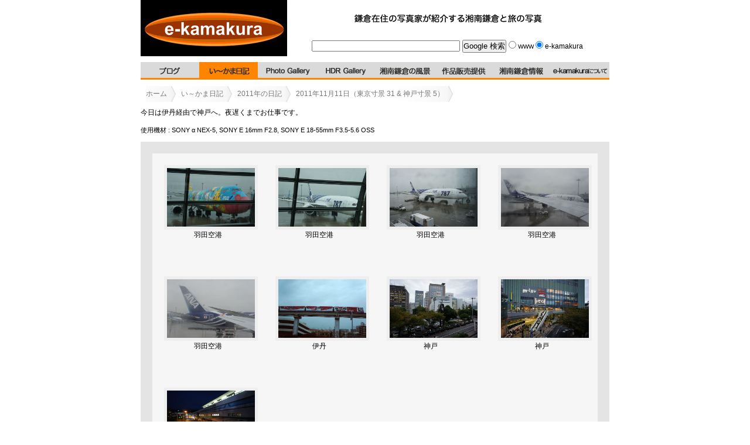

--- FILE ---
content_type: text/html
request_url: http://e-kamakura.net/diary/111111-Haneda/index.html
body_size: 6942
content:
<!DOCTYPE HTML PUBLIC "-//W3C//DTD HTML 4.0//EN">
<HTML>
<HEAD>
<META http-equiv="Content-Type" content="text/html;charset=Shift_JIS">
<META NAME="keywords" CONTENT="鎌倉,写真,鎌倉の観光情報,カメラ,HDR,イラスト,ニコン">
<META NAME="description" content="e-kamakuraでは鎌倉在住の写真家が撮影した湘南鎌倉の写真やイラストを紹介しています。">
<LINK REV=MADE HREF="mailto:shonan_wind@yahoo.co.jp">
<TITLE>e-kamakura - 鎌倉在住の写真家が紹介する湘南鎌倉の写真とイラストのページ -</TITLE>

<link rel="stylesheet" href="../../css/font1.css" type="text/css">
<link rel="stylesheet" href="../../css/base.css" type="text/css">
<link rel="stylesheet" href="../../css/style.css" type="text/css">
<link rel="stylesheet" href="../../css/photo-viewer.css" type="text/css">

</HEAD>
<BODY BGCOLOR="#FFFFFF" TEXT="#000000" LINK="#0000FF" VLINK="#FF0000">
<DIV align=center>
<table border=0 cellpadding=0 cellspacing=0 width="800" height="75" align="center">
  <tr>
    <td width="251" height="50" rowspan="2" align="center"><div align="left"><a href="http://www.e-kamakura.net"><img src="../../menu-icon/logo4.jpg" alt="e-kamakura ロゴ" width="250" height="96" border="0"></a></div></td>
    <td width="586" height="43" align="center"><div align="right" valign="top">
        <div align="center"><a href="http://www.e-kamakura.net"><img src="../../menu-icon/logo2.jpg" alt="鎌倉在住の写真家が紹介する湘南鎌倉の写真とイラストのページ" width="400" height="25" border="0" align="top"></a></div>
    </div></td>
  </tr>
  <tr>
    <td height="29" align="center"><!--検索ウインドウ-->
        <form method=GET action="http://www.google.co.jp/search">
          <table width="540" bgcolor="#FFFFFF" align="center" valign="middle">
            <tr align="center" valign="middle">
              <td width="540" height="23"><input type=text name=q size=30 maxlength=50 value="">
                  <input type=hidden name=hl value="ja">
                  <input type=submit name=btnG value="Google 検索">
                  <font size=-1>
                  <input type=hidden name=domains value="e-kamakura.net">
                  <input type=radio name=sitesearch value="">
                  </font><span class="style11">WWW</span><font size=-1>
                  <input type=radio name=sitesearch value="e-kamakura.net" checked>
                </font><span class="style12">e-kamakura</span><font size=-1>&nbsp; </font></td>
            </tr>
          </table>
      </form></td>
  </tr>
</table>
<!--ナビゲーション-->
<TABLE width="800" height="30" BORDER=0 align="center" cellpadding=0 cellspacing=0>
<tr>
<td width="100" height="47">
<A HREF="http://ameblo.jp/e-kamakura/" target="_top"><img src="../../menu-icon/header-icon-blog1.gif" width="100" height="30" border="0" onMouseOver="this.src='../../menu-icon/header-icon-blog2.gif'" onMouseOut="this.src='../../menu-icon/header-icon-blog1.gif'"></A>
</td>
<td width="100">
<A HREF="../../diary/index.html" target="_top"><img src="../../menu-icon/header-icon-diary2.gif" width="100" height="30" border="0" onMouseOver="this.src='../../menu-icon/header-icon-diary2.gif'" onMouseOut="this.src='../../menu-icon/header-icon-diary2.gif'"></A>
</td>
<td width="100">
<A HREF="../../gallery/index.html" target="_top"><img src="../../menu-icon/header-icon-photo1.gif" width="100" height="30" border="0" onMouseOver="this.src='../../menu-icon/header-icon-photo2.gif'" onMouseOut="this.src='../../menu-icon/header-icon-photo1.gif'"></A>
</td>
<td width="100">
<A HREF="../../hdr/index.html" target="_top"><img src="../../menu-icon/header-icon-illust1.gif" width="100" height="30" border="0" onMouseOver="this.src='../../menu-icon/header-icon-illust2.gif'" onMouseOut="this.src='../../menu-icon/header-icon-illust1.gif'"></A>
</td>
<td width="100">
<A HREF="../../4seasons/index.html" target="_top"><img src="../../menu-icon/header-icon-shonan1.gif" width="100" height="30" border="0" onMouseOver="this.src='../../menu-icon/header-icon-shonan2.gif'" onMouseOut="this.src='../../menu-icon/header-icon-shonan1.gif'"></A>
</td>
<td width="100">
<A HREF="../../sales/index.html" target="_top"><img src="../../menu-icon/header-icon-sale1.gif" width="100" height="30" border="0" onMouseOver="this.src='../../menu-icon/header-icon-sale2.gif'" onMouseOut="this.src='../../menu-icon/header-icon-sale1.gif'"></A>
</td>
<td width="100">
<A HREF="../../kamakura-info/index.html" target="_top"><img src="../../menu-icon/header-icon-kamakura1.gif" width="100" height="30" border="0" onMouseOver="this.src='../../menu-icon/header-icon-kamakura2.gif'" onMouseOut="this.src='../../menu-icon/header-icon-kamakura1.gif'"></A>
</td>
<td width="100">
<A HREF="../../aboutme/index.html" target="_top"><img src="../../menu-icon/header-icon-aboutme1.gif" width="100" height="30" border="0" onMouseOver="this.src='../../menu-icon/header-icon-aboutme2.gif'" onMouseOut="this.src='../../menu-icon/header-icon-aboutme1.gif'"></A>
</td>
</tr>
</table>

<ul id="crumbs">
  <li class="home"><a href="../../index.html">ホーム</a></li>
  <li><a href="../index.html">い～かま日記</a></li>
  <li><a href="../index2011.html">2011年の日記</a></li>
  <li><a href="index.html">2011年11月11日（東京寸景 31 & 神戸寸景 5）</a></li>
</ul>

<div id="introduction">
<p>今日は伊丹経由で神戸へ。夜遅くまでお仕事です。</p>
<p>　</p>
</div>

<div id="camera">
<p>使用機材 : SONY α NEX-5, SONY E 16mm F2.8, SONY E 18-55mm F3.5-5.6 OSS</p>
<p>　</p>
</div>

<br class="clear" />

<!--サムネイル画像一覧-->

<div class="photo">
<ul class="topic">
	<li class="active">
		<ul>
			<li><a href="01.html"><img src="01.jpg" alt="羽田空港"/></a><span class="style30">羽田空港</span></li>
			<li><a href="02.html"><img src="02.jpg" alt="羽田空港"/></a><span class="style30">羽田空港</span></li>
			<li><a href="03.html"><img src="03.jpg" alt="羽田空港"/></a><span class="style30">羽田空港</span></li>
			<li><a href="04.html"><img src="04.jpg" alt="羽田空港"/></a><span class="style30">羽田空港</span></li>
			<li><a href="05.html"><img src="05.jpg" alt="羽田空港"/></a><span class="style30">羽田空港</span></li>
			<li><a href="06.html"><img src="06.jpg" alt="伊丹"/></a><span class="style30">伊丹</span></li>
			<li><a href="07.html"><img src="07.jpg" alt="神戸"/></a><span class="style30">神戸</span></li>
			<li><a href="08.html"><img src="08.jpg" alt="神戸"/></a><span class="style30">神戸</span></li>
			<li><a href="09.html"><img src="09.jpg" alt="神戸"/></a><span class="style30">神戸</span></li>			
		</ul>
	</li>
</ul>
</div>

<br class="clear" />


<script type="text/javascript">
var gaJsHost = (("https:" == document.location.protocol) ? "https://ssl." : "http://www.");
document.write(unescape("%3Cscript src='" + gaJsHost + "google-analytics.com/ga.js' type='text/javascript'%3E%3C/script%3E"));
</script>
<script type="text/javascript">
var pageTracker = _gat._getTracker("UA-4081631-1");
pageTracker._initData();
pageTracker._trackPageview();
</script>
</body>
</html>

--- FILE ---
content_type: text/css
request_url: http://e-kamakura.net/css/font1.css
body_size: 1043
content:
.style2 {
	font-family: "ＭＳ Ｐゴシック", Osaka, "ヒラギノ角ゴ Pro W3";
	font-size: 12px;
}
.style3 {font-size: 12px;font-weight: bold;font-family: Arial, Helvetica, sans-serif;
}
.style7 {font-size: 12px;font-style: normal; line-height: normal; font-variant: normal; color: #0000FF; text-decoration: none;
　　font-family: "ＭＳ Ｐゴシック", Osaka, "ヒラギノ角ゴ Pro W3";
}
.style11 {font-size: 10px;font-family: Arial, Helvetica, sans-serif;
}
.style12 {font-size: 12px;font-style: normal;font-family: Arial, Helvetica, sans-serif, "ＭＳ Ｐゴシック", Osaka, "ヒラギノ角ゴ Pro W3";
}

.style14 {font-size: 10px}
.style15 {font-size: 12px}
.style26 {
	font-size: 12px;
	font-family: "ＭＳ Ｐゴシック", Osaka, "ヒラギノ角ゴ Pro W3";
}
.style27 {
	font-family: Arial, Helvetica, sans-serif;
	font-style: italic;
	font-size: 12px;
}
.style28 {
	font-size: 12px;
	font-style: italic;
	font-family: "ＭＳ Ｐゴシック", Osaka, "ヒラギノ角ゴ Pro W3";
}
.style30 {
    font-size: 12px; font-family: "ＭＳ Ｐゴシック", Osaka, "ヒラギノ角ゴ Pro W3";
}



--- FILE ---
content_type: text/css
request_url: http://e-kamakura.net/css/base.css
body_size: 8405
content:
@charset "shift_jis";

/* 一括で全ての要素の余白をゼロに指定 */
* {
  margin: 0;
  padding: 0;
}

/* 全体的なリンク */

a:link,
a:visited,
a:hover,
a:active { text-decoration: underline; }

a:link { color: #00f; }
a:visited { color: #90f; }
a:hover { color: #f00; }
a:active { color: #f00; }

[1] レイアウトに関する指定 */

body {
  font-size: 85%;
  text-align: center;
  font-family: "ヒラギノ角ゴ Pro W3", "Hiragino Kaku Gothic Pro", Osaka, "ＭＳ Ｐゴシック", "MS PGothic", sans-serif;
  padding: 0;
  margin: 0;
}

#wrapper {
  text-align: left;
  margin: 0 auto;
  padding: 10px 10px 0;
  width: 840px;
  background: url(img/bg-wrapper.jpg) repeat-y 0 0;
  border-left: 1px solid #999;
  border-right: 1px solid #999;
}

#header {
  height: 130px;
  margin-bottom: 20px;
  background: url(img/bg-header.jpg) no-repeat 0 0;
}

#header-inner {
  width: 100%;
  height: 100%;
  position: relative;
  background: url(img/bg-header-inner.jpg) no-repeat 100% 0;
}

#container {
  width: 660px;
  float: left;
}

#contents {
  width: 460px;
  float: right;
}

#left-sidebar {
  width: 180px;
  float: left;
}

#right-sidebar {
  width: 160px;
  float: right;
}

.footer { 
border-top:1px solid #999;
padding-top: 30px;
background: url(../img/copyright.gif) no-repeat 50% 50%;
}

/* -------------------------------------------------------------
   [3] コンテンツブロック内に関する指定 */

/* -- 見出し -- */
h2,h3,h4,h5,h6 {
  font-size: 120%;
  font-weight: normal;
  margin-bottom: 1em;
  padding-left: 20px;
  background: url(img/bg-h.gif) no-repeat right center;
}

h3,h4,h5,h6 { margin-top: 3em; }

/* -- 文字 -- */
#contents p {
  line-height: 1.6em;
  margin-bottom: 0.5em;
}

/* -- サイドバータイトル -- */
.side-title { padding-bottom: 2px; }

/* -- リスト/サイドバーメニュー -- */
.localnavi {
  list-style-type: none;
  margin-bottom: 20px;
}

.localnavi li { display: inline; }

.localnavi a {
  font-size: 90%;
  text-decoration: none;
  width: 170px;
  padding: 4px 4px;
  display: block;
  border: 1px outset #eee;
  background-color: #996;
  color: #000;
}

.localnavi a:hover {
  text-decoration: none;
  border: 1px outset #eee;
  background-color: #cc9;
  color: #f00;
}

#right-sidebar .localnavi li a {
  font-size: 75%;
  text-align: center;
  font-family: "ヒラギノ角ゴ Pro W3", "Hiragino Kaku Gothic Pro", Osaka, "ＭＳ Ｐゴシック", "MS PGothic", sans-serif;
  text-decoration: none;
  width: 150px;
  padding: 4px 4px;
  display: block;
  border: 1px outset #eee;
  background-color: #996;
  color: #fff;
}

#right-sidebar .localnavi li a:hover {
  text-decoration: none;
  border: 1px outset #363;
  background-color: #cc9;
  color: #f00;
}

.sidebar-dl {
  font-size: 75%;
  text-align: center;
  font-family: "ヒラギノ角ゴ Pro W3", "Hiragino Kaku Gothic Pro", Osaka, "ＭＳ Ｐゴシック", "MS PGothic", sans-serif;
  margin: 0 0 20px;
}

.sidebar-dl dt {
  text-align: center;
  padding: 4px 0;
  background-color: #996;
  color: #000;
}

.sidebar-dl dd {
  line-height: 1.5em;
  margin-bottom: 10px;
  padding: 9px;
  border: 1px solid #996;
}

.clear{
clear:both
}

ul, li {
   list-style-type:none;
   padding:0;
   margin:0;
}


#crumbs {
   width: 800px;
   border:0px solid #dedede;
   height:2.3em;
}
#crumbs li {
   font-size: 75%;
   text-align: center;
   font-family: "ヒラギノ角ゴ Pro W3", "Hiragino Kaku Gothic Pro", Osaka, "ＭＳ Ｐゴシック", "MS PGothic", sans-serif;
   float:left;
   line-height:2.3em;
   padding-left:.75em;
   color:#777;
}
#crumbs li a {
   display:block;
   padding:0 15px 0 0;
   background:url(../img/crumbs.gif) no-repeat right center;
}
#crumbs li a:link, #crumbs li a:visited {
   text-decoration:none;
   color:#777;
}
#crumbs li a:hover, #crumbs li a:focus {
   color:#dd2c0d;
}

/* 日本語テキスト文章 */

#introduction{
   width:780px ;
   font-size: 75%;
   text-align: left;
   text-indent:inherit ;
   font-family: "ヒラギノ角ゴ Pro W3", "Hiragino Kaku Gothic Pro", Osaka, "ＭＳ Ｐゴシック", "MS PGothic", sans-serif;
   float:left;
   margin:0 ;
}

#camera{
   width:780px ;
   font-size: 70%;
   text-align: left;
   text-indent:inherit ;
   font-family: "ヒラギノ角ゴ Pro W3", "Hiragino Kaku Gothic Pro", Osaka, "ＭＳ Ｐゴシック", "MS PGothic", sans-serif;
   float:left;
   margin:0 ;
}

/* いーかま日記タイトルページレイアウト */

#diary{
   width:800px ;
   font-size: 75%;
   text-align: left;
   text-indent:inherit ;
   font-family: "ヒラギノ角ゴ Pro W3", "Hiragino Kaku Gothic Pro", Osaka, "ＭＳ Ｐゴシック", "MS PGothic", sans-serif;
   float:left;
   margin:10px 0 15px 0 ;
}

#diary .title{
   color:#000;
   background-color: #ccc;
}

/* photo gallery styling */

.gallery{
float:left;
width:800px;
height:auto;
margin:0 0 0 0;
background:url(../img/gallery.jpg) no-repeat;
}
.block{
width:150px;
height:auto;
float:left;
margin:0 0 0 0;
color:#000000;
padding:0;
}
.block .title{
font-family: "ヒラギノ角ゴ Pro W3", "Hiragino Kaku Gothic Pro", Osaka, "ＭＳ Ｐゴシック", "MS PGothic", sans-serif;
font-size:12px;
color:#000000;
text-decoration:bold;
text-align: left;
font-weight:bold;
margin:0 0 0 0;
}
.title:visited{text-decoration:none}
.title:hover{text-decoration:none}
.block a{
display:block;
font-size:10px;
color:#000000;
text-align: center;
font-family: "ヒラギノ角ゴ Pro W3", "Hiragino Kaku Gothic Pro", Osaka, "ＭＳ Ｐゴシック", "MS PGothic", sans-serif;
}

/* photo 4seasons styling */

.4seasons{
float:left;
width:800px;
margin:0 0 0 0;
background:url(../img/gallery-background.jpg) no-repeat right center;
}
.block{
width:200px;
height:auto;
float:left;
margin:0
color:#ffffff;
padding:10px ;
}
.block .title{
font-family: "ヒラギノ角ゴ Pro W3", "Hiragino Kaku Gothic Pro", Osaka, "ＭＳ Ｐゴシック", "MS PGothic", sans-serif;
font-size:12px;
color:#ffffff;
text-decoration:bold;
text-align: left;
font-weight:bold;
margin:10px 10px 5px 0;
}
.title:visited{text-decoration:none}
.title:hover{text-decoration:none}
.block a{
display:block;
font-size:10px;
color:#ffffff;
text-align: left;
font-family: "ヒラギノ角ゴ Pro W3", "Hiragino Kaku Gothic Pro", Osaka, "ＭＳ Ｐゴシック", "MS PGothic", sans-serif;
}

/* photo 4 seasons snow styling */

.snow{
float:left;
width:800px;
margin:0 0 0 0;
background:url(../img/4seasons-snow.jpg) no-repeat right center;
}
.block{
width:200px;
height:auto;
float:left;
margin:10px 10px 10px 10px;
color:#ffffff;
padding:10px ;
}
.block .title{
font-family: "ヒラギノ角ゴ Pro W3", "Hiragino Kaku Gothic Pro", Osaka, "ＭＳ Ｐゴシック", "MS PGothic", sans-serif;
font-size:12px;
color:#ffffff;
text-decoration:bold;
text-align: left;
font-weight:bold;
margin:10px 10px 10px 10px ;
padding:10px ;
}
.title:visited{text-decoration:none}
.title:hover{text-decoration:none}
.block a{
display:block;
font-size:10px;
color:#ffffff;
text-align: left;
font-family: "ヒラギノ角ゴ Pro W3", "Hiragino Kaku Gothic Pro", Osaka, "ＭＳ Ｐゴシック", "MS PGothic", sans-serif;
}

/* photo 4 seasons autumn styling */

.autumn{
float:center;
width:800px;
margin:0 0 0 0;
}
.block{
width:50px;
height:auto;
float:center;
margin:10px 10px 10px 10px;
color:#000000;
padding:10px ;
}
.block .title{
font-family: "ヒラギノ角ゴ Pro W3", "Hiragino Kaku Gothic Pro", Osaka, "ＭＳ Ｐゴシック", "MS PGothic", sans-serif;
font-size:12px;
color:#000000;
text-decoration:bold;
text-align: center;
font-weight:bold;
margin:10px 10px 10px 10px ;
padding:10px ;
}
.title:visited{text-decoration:none}
.title:hover{text-decoration:none}
.block a{
display:block;
font-size:10px;
color:#000000;
text-align: left;
font-family: "ヒラギノ角ゴ Pro W3", "Hiragino Kaku Gothic Pro", Osaka, "ＭＳ Ｐゴシック", "MS PGothic", sans-serif;
}


/* photo HDR gallery styling */

.hdr-gallery{
float:left;
width:800px;
margin:0 0 0 0;
background:url(../img/hdr-gallery-background.jpg) no-repeat right center;
}
.block{
width:200px;
height:auto;
float:left;
margin:0
color:#ffffff;
padding:10px ;
}
.block .title{
font-family: "ヒラギノ角ゴ Pro W3", "Hiragino Kaku Gothic Pro", Osaka, "ＭＳ Ｐゴシック", "MS PGothic", sans-serif;
font-size:12px;
color:#ffffff;
text-decoration:bold;
text-align: left;
font-weight:bold;
margin:10px 10px 10px 10px ;
padding:0 ;
}
.title:visited{text-decoration:none}
.title:hover{text-decoration:none}
.block a{
display:block;
font-size:10px;
color:#ffffff;
text-align: left;
font-family: "ヒラギノ角ゴ Pro W3", "Hiragino Kaku Gothic Pro", Osaka, "ＭＳ Ｐゴシック", "MS PGothic", sans-serif;
}


--- FILE ---
content_type: text/css
request_url: http://e-kamakura.net/css/style.css
body_size: 1172
content:
*{
margin:0px;
padding:0px;
}
img{border:0px}
html{
width:100%;
height:100%;
}

#footer{
position:absolute;
bottom:0px;
height:60px;
width:100%;
border-top:1px solid #272727;
font-family:Tahoma;
font-size:11px;
color:#9A9A9A
}
#footer a{text-decoration:none}
#footer a:visited{text-decoration:none}
#footer a:hover{text-decoration:underline}

#wrapper1{
width:635px;
margin:0 auto;
}

.main_photo img{
margin:10px;
border:8px solid #fff;
}
.bar{
width:635px;
text-align:center;
padding:15px 0 5px 0
}

body{
width:800px;
margin:0 auto;
text-align:center;
position:relative
}

div#main {
  width: 580px; height:auto; padding:5px ;background-color:#E4E4E4; float:left;
   font-size: 80%;
   text-align: center;
   text-indent:inherit ;
   font-family: "ヒラギノ角ゴ Pro W3", "Hiragino Kaku Gothic Pro", Osaka, "ＭＳ Ｐゴシック", "MS PGothic", sans-serif;
}

div#main2 {
  width: 780px; height:auto; padding:5px ;background-color:#E4E4E4;
   font-size: 80%;
   text-align: center;
   text-indent:inherit ;
   font-family: "ヒラギノ角ゴ Pro W3", "Hiragino Kaku Gothic Pro", Osaka, "ＭＳ Ｐゴシック", "MS PGothic", sans-serif;
}


p.box {
   border-bottom: 1px solid #000000;
}

--- FILE ---
content_type: text/css
request_url: http://e-kamakura.net/css/photo-viewer.css
body_size: 3299
content:
/* CSS Document */

a {color:#000;}
a:hover {text-decoration:none;}
a:visited {color:#000;}

/* slides styling */

.photo {
width:800px; text-align:center; position:absolute; margin:0;
font-size: 90%;
text-indent:inherit ;
font-family: "ヒラギノ角ゴ Pro W3", "Hiragino Kaku Gothic Pro", Osaka, "ＭＳ Ｐゴシック", "MS PGothic", sans-serif;
}

.photo ul.topic li.active ul{
display:block; position:absolute; left:0; top:0; list-style:none; padding:0; margin:0; height:auto; background:#F6F6F6; width:760px; border:20px solid #E4E4E4;
}

.photo ul.topic li ul li{
display:inline; width:150px; height:150px; float:left; border:0 solid #fff; margin:20px;
}

.photo ul.topic li ul li a img{
display:block; width:150px; height:100px; border:5px solid #eee;
}

.photo ul.topic li ul li.vertical{
display:inline; width:150px; height:150px; float:left; border:0 solid #fff; margin:20px;
}

.photo ul.topic li ul li.vertical a img{
display:block; width:100px; height:150px; border:5px solid #eee; margin:0 20px;
}

.photo ul.topic li:hover ul li a:hover img {
position:relative; left:-50px; top:-32px; width:300px; height:auto; border-color:#fff;
}

.camera ul {
width:800px; clear:both; height:auto; background-color:#fff; text-align:left; position:absolute; margin:0 auto;
}

.camera{
display:block; width:800px; float:center; text-align:left; position:absolute; margin:0 0; color: #000000; background-color:#fff;
}

/* slides 500 x 375 styling */


.photo2 {
width:800px; text-align:center; position:absolute; margin:0;
font-size: 90%;
text-indent:inherit ;
font-family: "ヒラギノ角ゴ Pro W3", "Hiragino Kaku Gothic Pro", Osaka, "ＭＳ Ｐゴシック", "MS PGothic", sans-serif;
}

.photo2 ul.topic li.active ul{
display:block; position:absolute; left:0; top:0; list-style:none; padding:0; margin:0; height:auto; background:#F6F6F6; width:760px; border:20px solid #E4E4E4;
}

.photo2 ul.topic li ul li{
display:inline; width:150px; height:150px; float:left; border:0 solid #fff; margin:20px;
}

.photo2 ul.topic li ul li a img{
display:block; width:150px; height:113px; border:5px solid #eee;
}

.photo2 ul.topic li ul li.vertical{
display:inline; width:150px; height:150px; float:left; border:0 solid #fff; margin:20px;
}

.photo2 ul.topic li ul li.vertical a img{
display:block; width:113px; height:150px; border:5px solid #eee; margin:0 20px;
}

.photo2 ul.topic li:hover ul li a:hover img {
position:relative; left:-50px; top:-32px; width:300px; height:auto; border-color:#fff;
}

.photo3 {
width:800px; text-align:center; position:absolute; margin:0;
font-size: 90%;
text-indent:inherit ;
font-family: "ヒラギノ角ゴ Pro W3", "Hiragino Kaku Gothic Pro", Osaka, "ＭＳ Ｐゴシック", "MS PGothic", sans-serif;
}

.photo3 ul{
display:block; position:absolute; left:0; top:0; list-style:none; padding:0; margin:0; height:auto; background:#F6F6F6; width:760px; border:20px solid #E4E4E4;
}

.photo3 ul li{
display:inline; width:150px; height:150px; float:left; border:0 solid #fff; margin:20px;
}

.photo3 ul li a img{
display:block; width:150px; height:113px; border:5px solid #eee;
}

.photo3 ul li.vertical{
display:inline; width:150px; height:150px; float:left; border:0 solid #fff; margin:20px;
}

.photo3 ul li.vertical a img{
display:block; width:113px; height:150px; border:5px solid #eee; margin:0 20px;
}
